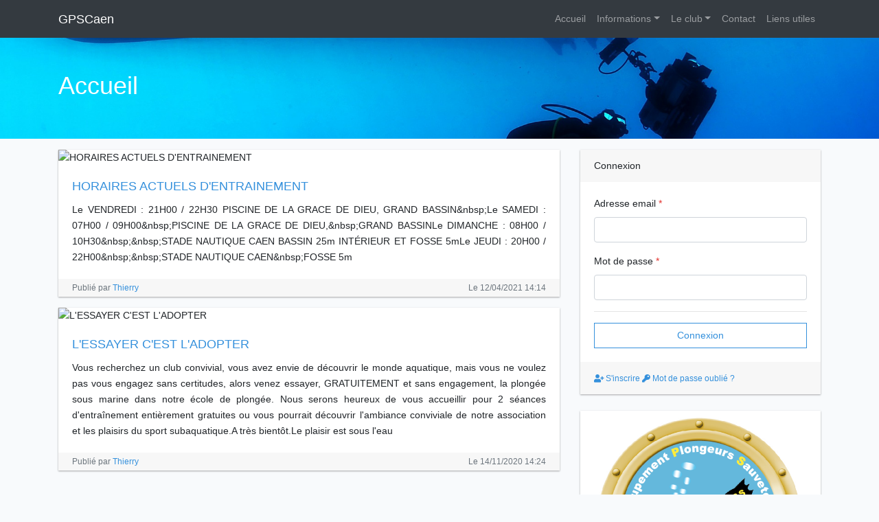

--- FILE ---
content_type: text/html; charset=UTF-8
request_url: https://www.gpscaen.fr/
body_size: 3234
content:
<!DOCTYPE html>
<html lang="fr">
    <head>
        <!-- base meta -->
        <meta charset="UTF-8">
        <meta http-equiv="X-UA-Compatible" content="IE=edge">
        <meta name="viewport" content="width=device-width, initial-scale=1.0">
        <meta name="description" content="Description du site">

        <!-- og meta -->
        <meta name="og:locale" content="fr_FR">
        <meta name="og:type" content="website">
        <meta name="og:title" content="Nom du site :: Accueil">
        <meta name="og:description" content="Description du site">
        <meta name="og:url" content="https://gpscaen.fr">
        <meta name="og:site_name" content="GPSCaen">
        <meta name="og:image" content="https://www.gpscaen.fr/logo.png">

        <!-- twitter meta -->
        <meta name="twitter:card" content="summary">
        <meta name="twitter:title" content="Nom du site :: Accueil">
        <meta name="twitter:description" content="Description du site">
        <meta name="twitter:site" content="@gpscaen">
        <meta name="twitter:image" content="https://www.gpscaen.fr/logo.png">
        <meta name="twitter:creator" content="@balsakup">

        <!-- title -->
        <title>GPSCaen :: Accueil</title>

        <!-- CSRF Token -->
        <meta name="csrf-token" content="8oN00WRwmVKjYu2YHs5bIjFSk2hX7T0dIz9bHIyK">

        <!-- css includes -->
        <link rel="stylesheet" href="/css/app.css?id=b6e8cdbcdbf49896e870">

        <!--[if lt IE 9]>
            <script src="//cdnjs.cloudflare.com/ajax/libs/html5shiv/3.7.3/html5shiv.min.js"></script>
        <![endif]-->
    </head>
    <body class="d-flex flex-column" style="min-height: 100vh;">
        <div class="site-container flex-grow-1">
            <nav class="navbar navbar-expand-lg navbar-dark bg-dark fixed-top">
    <div class="container">
        <a href="https://www.gpscaen.fr" class="navbar-brand">GPSCaen</a>

        <button class="navbar-toggler" type="button" data-toggle="collapse" data-target="#navbar-content" aria-controls="navbar-content" aria-expanded="false" aria-label="Afficher le menu">
            <span class="navbar-toggler-icon"></span>
        </button>

        <div class="navbar-collapse collapse" id="navbar-content">
            <ul class="navbar-nav ml-auto">
                
                                                            <li class="nav-item">
                            <a href="/" class="nav-link">Accueil</a>
                        </li>
                                                                                <li class="nav-item dropdown">
                            <a href="#" class="nav-link dropdown-toggle" id="item-2" role="button" data-toggle="dropdown" aria-haspopup="true" aria-expanded="false">Informations</a>
                            <div class="dropdown-menu dropdown-menu-right" aria-labelledby="item-2">
                                                                                                            <a href="https://www.gpscaen.fr/page/3/les-niveaux-de-plongee" class="dropdown-item">Les niveaux de plongée</a>
                                                                                                                                                <a href="/telechargements" class="dropdown-item" target="_blank">Documents à télécharger</a>
                                                                                                </div>
                        </li>
                                                                                <li class="nav-item dropdown">
                            <a href="#" class="nav-link dropdown-toggle" id="item-3" role="button" data-toggle="dropdown" aria-haspopup="true" aria-expanded="false">Le club</a>
                            <div class="dropdown-menu dropdown-menu-right" aria-labelledby="item-3">
                                                                                                            <a href="https://www.gpscaen.fr/page/4/lencadrement" class="dropdown-item">L&#039;encadrement</a>
                                                                                                                                                <a href="https://www.gpscaen.fr/page/5/le-bureau" class="dropdown-item">Le bureau</a>
                                                                                                                                                <a href="https://www.gpscaen.fr/page/6/les-equipements" class="dropdown-item">Matériel club</a>
                                                                                                                                                <a href="https://www.gpscaen.fr/page/7/les-entrainements" class="dropdown-item">Les séances d’entraînements :</a>
                                                                                                </div>
                        </li>
                                                                                <li class="nav-item">
                            <a href="/nous-contacter" class="nav-link">Contact</a>
                        </li>
                                                                                <li class="nav-item">
                            <a href="https://www.gpscaen.fr/page/8/liens" class="nav-link">Liens utiles</a>
                        </li>
                                                </ul>
        </div>
    </div>
</nav>
            <header class="header py-5 mb-3">
    <div class="container">
        <h1 class="header__title">Accueil</h1>
    </div>
</header>

            <div class="container">
                <div class="row">
                    <div class="col-sm-8">
                        <div class="alerts">
                            
                            
                            
                                                    </div>

                                    <article class="card mb-3">
            <img src="https://www.gpscaen.fr/storage/posts/9" alt="HORAIRES ACTUELS D&#039;ENTRAINEMENT" class="card-img-top">
            <div class="card-body">
                <div class="d-flex align-items-center justify-content-between">
                    <h2 class="card-title h5">
                        <a href="https://www.gpscaen.fr/article/9/horaires-actuels-dentrainement">HORAIRES ACTUELS D&#039;ENTRAINEMENT</a>
                    </h2>
                    <div class="card-subtitle">
                                            </div>
                </div>
                <p class="card-text text-justify">Le VENDREDI : 21H00 / 22H30 PISCINE DE LA GRACE DE DIEU, GRAND BASSIN&amp;nbsp;Le SAMEDI : 07H00 / 09H00&amp;nbsp;PISCINE DE LA GRACE DE DIEU,&amp;nbsp;GRAND BASSINLe DIMANCHE : 08H00 / 10H30&amp;nbsp;&amp;nbsp;STADE NAUTIQUE CAEN BASSIN 25m INTÉRIEUR ET FOSSE 5mLe JEUDI : 20H00 / 22H00&amp;nbsp;&amp;nbsp;STADE NAUTIQUE CAEN&amp;nbsp;FOSSE 5m</p>
            </div>
            <footer class="card-footer d-flex justify-content-between py-1 text-muted">
                <small>Publié par <a href="https://www.gpscaen.fr/profil/4">Thierry</a></small>
                <small>Le <time datetime="2021-04-12 14:14:37">12/04/2021 14:14</time></small>
            </footer>
        </article>
            <article class="card mb-3">
            <img src="https://www.gpscaen.fr/storage/posts/6/yzNUDpSzHwkS9pFrK8U4jd4Q8BtizkKSgXTBkYSn.jpeg" alt="L&#039;ESSAYER C&#039;EST L&#039;ADOPTER" class="card-img-top">
            <div class="card-body">
                <div class="d-flex align-items-center justify-content-between">
                    <h2 class="card-title h5">
                        <a href="https://www.gpscaen.fr/article/6/lessayer-cest-ladopter">L&#039;ESSAYER C&#039;EST L&#039;ADOPTER</a>
                    </h2>
                    <div class="card-subtitle">
                                            </div>
                </div>
                <p class="card-text text-justify">Vous recherchez un club convivial, vous avez envie de découvrir le monde aquatique, mais vous ne voulez pas vous engagez sans certitudes, alors venez essayer, GRATUITEMENT et sans engagement, la plongée sous marine dans notre école de plongée. Nous serons heureux de vous accueillir pour 2 séances d&#039;entraînement entièrement gratuites ou vous pourrait découvrir l&#039;ambiance conviviale de notre association et les plaisirs du sport subaquatique.A très bientôt.Le plaisir est sous l&#039;eau</p>
            </div>
            <footer class="card-footer d-flex justify-content-between py-1 text-muted">
                <small>Publié par <a href="https://www.gpscaen.fr/profil/4">Thierry</a></small>
                <small>Le <time datetime="2020-11-14 14:24:59">14/11/2020 14:24</time></small>
            </footer>
        </article>
                        </div>

                    <div class="col-sm-4">
    
            <div class="card">
            <div class="card-header">Connexion</div>
            <div class="card-body">
                <form method="POST" action="https://www.gpscaen.fr/login" accept-charset="UTF-8"><input name="_token" type="hidden" value="8oN00WRwmVKjYu2YHs5bIjFSk2hX7T0dIz9bHIyK">

                <div class="form-group">
                    <label for="email">Adresse email <span class="text-danger">*</span></label>
                    <input class="form-control" name="email" type="text" id="email">

                                    </div>

                <div class="form-group">
                    <label for="password">Mot de passe <span class="text-danger">*</span></label>
                    <input class="form-control" name="password" type="password" value="" id="password">

                                    </div>

                <div class="form-group mb-0">
                    <hr>
                    <button type="submit" class="btn btn-block btn-outline-primary">Connexion</button>
                </div>

                </form>
            </div>
            <div class="card-footer">
                <small>
                    <a href="https://www.gpscaen.fr/register"><span class="fa fa-user-plus"></span>&nbsp;S'inscrire</a>
                </small>
                <small>
                    <a href="https://www.gpscaen.fr/password/reset"><span class="fa fa-key"></span>&nbsp;Mot de passe oublié ?</a>
                </small>
            </div>
        </div>
    
    <div class="card mt-4">
        <img src="https://www.gpscaen.fr/logo.png" alt="Logo GPSCaen" class="card-img-top">
        <div class="card-body">
            <h5 class="card-title">A propos du club</h5>
            <p class="card-text">Description du site</p>
        </div>
    </div>

    <div class="card mt-4">
        <div class="card-header">Evénements à venir</div>
        <div class="list-group list-group-flush">
                            <div class="list-group-item">
                    <div class="font-weight-bold">
                        <a href="https://www.gpscaen.fr/evenement/37">REPRISE DES ENTRAINEMENT  PISCINE 2025/2026</a>
                    </div>
                    <small class="text-muted">Du 12/09/2025 au 01/07/2026</small>
                </div>
                            <div class="list-group-item">
                    <div class="font-weight-bold">
                        <a href="https://www.gpscaen.fr/evenement/44">FICHE D&#039;INCRIPTION : onglet &quot;informations&quot; et &quot;documents à  télécharger&quot;</a>
                    </div>
                    <small class="text-muted">Du 25/09/2025 au 31/03/2026</small>
                </div>
                    </div>
    </div>
</div>
                </div>
            </div>
        </div>

        <footer class="footer mt-4">
    <div class="footer-header">
        <div class="container">
            <div class="row py-2 d-flex align-items-center">
                <div class="col-md-6 col-lg-5 text-center text-md-left mb-4 mb-md-0">
                    <h6 class="mb-0">Restez connecté avec nous sur les réseaux sociaux</h6>
                </div>
                <div class="col-md-6 col-lg-7 text-center text-md-right">
                    <a href="http://facebook.com/gpscaen" class="fb-ic">
                        <span class="fab fa-facebook-f mr-4"></span>
                    </a>
                    <a href="http://twitter.com/gpscaen" class="tw-ic">
                        <i class="fab fa-twitter mr-4"></i>
                    </a>
                    <a href="http://instagram.com/gpscaen" class="ins-ic">
                        <i class="fab fa-instagram mr-4"></i>
                    </a>
                    <a href="http://youtube.com/gpscaen" class="you-ic">
                        <i class="fab fa-youtube"></i>
                    </a>
                </div>
            </div>
        </div>
    </div>

    <div class="footer-body container text-center text-md-left mt-4">
        <div class="row">
            <div class="col-md-3 col-lg-4 col-xl-3 mx-auto mb-4">
                <h6 class="text-uppercase font-weight-bold">Nom du site</h6>
                <hr class="mb-3 mt-0 d-inline-block mx-auto" style="width: 60px;">
                <p>Description du site</p>
            </div>
            <div class="col-md-2 col-lg-2 col-xl-2 mx-auto mb-4">
                <h6 class="text-uppercase font-weight-bold">A voir</h6>
                <hr class="mb-3 mt-0 d-inline-block mx-auto" style="width: 60px;">
                <p>
                    <a href="https://www.gpscaen.fr/evenements">Evénements</a>
                </p>
                <p>
                    <a href="https://www.gpscaen.fr/articles">Tous les articles</a>
                </p>
            </div>
            <div class="col-md-3 col-lg-2 col-xl-2 mx-auto mb-4">
                <h6 class="text-uppercase font-weight-bold">Liens utiles</h6>
                <hr class="mb-3 mt-0 d-inline-block mx-auto" style="width: 60px;">
                <p>
                    <a href="https://www.gpscaen.fr/mon-profil">Mon profil</a>
                </p>
                <p>
                    <a href="https://www.gpscaen.fr/nous-contacter">Nous contacter</a>
                </p>
                <p>
                    <a href="https://www.gpscaen.fr/mentions-legales">Mentions légales</a>
                </p>
            </div>
            <div class="col-md-4 col-lg-3 col-xl-3 mx-auto mb-md-0 mb-4">
                <h6 class="text-uppercase font-weight-bold">Contact</h6>
                <hr class="mb-3 mt-0 d-inline-block mx-auto" style="width: 60px;">
                <address>
                    <p>Piscine de la Grâce de Dieu<br>Avenue du père Charles de Foucault<br>14000 Caen</p>
                    <p><span class="fa fa-envelope mr-3"></span>&nbsp;<a href="mailto:contact@gpscaen.fr">contact@gpscaen.fr</a></p>
                    <p><span class="fa fa-phone mr-3"></span>&nbsp;06 83 62 13 00</p>
                    <!--
                    <p>
                        <span class="fa fa-print mr-3"></span> + 01 234 567 89
                    </p>
                    -->
                </address>
            </div>
        </div>
    </div>
    <div class="footer-copyright text-center py-2">GPSCaen &copy; 2026 - Développé avec &hearts; par <a href="http://balsakup.fr" target="_blank">Quentin CATHERINE</a></div>
</footer>

        <script src="/js/app.js?id=bae903dafebe657f2e90"></script>
        <script src="https://www.google.com/recaptcha/api.js?hl=fr" async defer></script>

    </body>
</html>
